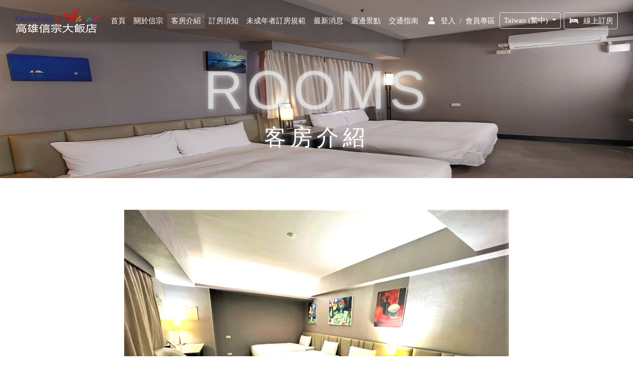

--- FILE ---
content_type: text/html; charset=utf-8
request_url: https://www.ahotel.tw/?act=room&cmd=detail&rd_id=202212210013766
body_size: 5827
content:
<!DOCTYPE html>
<html lang="zh-TW">
	<head>
		<meta charset="utf-8">
<meta name="viewport" content="width=device-width, initial-scale=1.0, maximum-scale=1.0, user-scalable=0">
<meta http-equiv="x-ua-compatible" content="ie=edge">
<meta name="keywords" content="信宗大飯店,高雄信宗大飯店 旅宿網,線上訂房,深度旅遊,高雄飯店,美食,好玩的地方,食尚玩家高雄,高雄住宿推薦,高雄那裡好玩,墾丁一日遊,高雄六合夜市,高雄愛河之心,一日遊高雄,二日遊高雄,家庭房高雄,高雄尾牙那裡辦,高雄春酒那裡辦,2018年，高雄聚餐推薦，高雄餐廳推薦,婚宴推薦,謝師宴高雄,駁二,西子灣,打狗,高雄住宿">
<meta name="title" content="高雄信宗大飯店 Kaohsiung AHotel - 信宗飯店">
<meta name="description" content="信宗大飯店,線上訂房,深度旅遊,高雄飯店,高雄宴會廳，高雄聚餐推薦">
<meta property="og:title" content="高雄信宗大飯店 Kaohsiung AHotel - 信宗飯店">
<meta property="og:description" content="信宗大飯店,線上訂房,深度旅遊,高雄飯店,高雄宴會廳，高雄聚餐推薦">
<meta property="og:type" content="website">
<meta property="og:url" content="http://www.ahotel.tw/">
<meta property="og:image" content="http://www.ahotel.tw/upload_files/uploadfile/2020021014/original/20021014524131815.png">
<link rel="image_src" type="image/jpeg" href="https://www.ahotel.tw/upload_files/uploadfile/2020021014/original/20021014524131815.png">		<title>高雄信宗大飯店 Kaohsiung AHotel - 信宗飯店</title>
		<link href="./img/favicon.ico" rel="Shortcut Icon" type="image/x-icon" media="screen">
				<link rel="stylesheet" href="https://use.fontawesome.com/releases/v5.7.0/css/all.css">
		<link rel="stylesheet" href="https://maxcdn.bootstrapcdn.com/font-awesome/4.7.0/css/font-awesome.min.css">
				<link href="css/bootstrap.min.css" rel="stylesheet">
				<link href="css/mdb.min.css" rel="stylesheet">
				<link href="css/main.css" rel="stylesheet">
		<link href="css/style.min.css" rel="stylesheet">
		<link href="css/book.css" rel="stylesheet">
		<link href="css/member.css" rel="stylesheet">
		<link href="css/login.css" rel="stylesheet">
				<script type="text/javascript" src="js/jquery-3.2.1.min.js"></script>
				<script src="js/masterslider.min.js"></script>
		<link rel="stylesheet" href="css/masterslider.main.css" />
		<link rel="stylesheet" href="css/style.css" />
				<script type="text/javascript" src="js/wow/wow.min.js"></script>
		<script src="js/wow/wow.min.js"></script>
		<script>
			wow = new WOW(
				{
					boxClass:     'wow',      // default
					animateClass: 'animated', // default
					offset:       0,          // default
					mobile:       true,       // default
					live:         true        // default
				}
			)
			wow.init();
		</script>
				<script type="text/javascript" src="flexSlider/jquery.flexslider.js"></script>
		<script type="text/javascript">
			$(function() {
				$(".flexslider").flexslider({
					slideshowSpeed: 4000, 
					animationSpeed: 400, 
					touch: true 
				});
			});
		</script>
		<link href="flexSlider/flexslider.css" rel="stylesheet">

				<script async src="https://www.googletagmanager.com/gtag/js?id=G-XWKQTNFG8L"></script>
		<script type="text/javascript">
			window.dataLayer = window.dataLayer || [];
			function gtag(){dataLayer.push(arguments);}
			gtag('js', new Date());

			gtag('config', 'G-XWKQTNFG8L');
					</script>
			</head>
	<body>
		<script type="text/javascript">
	$(function(){
				$('[data-langkey]').click(function(){
			$.ajax({
				url:'./?act=func',
				type:'POST',
				data:{
					'ipage':'setlang',
					'key':$(this).attr('data-langkey'),
					'redirect':$(this).attr('data-redirect')
				},
				success: function(response){
					var obj = jQuery.parseJSON(response);
					window.location.href = obj.redirect;
				}
			});
		});
	});
</script>
<nav class="navbar fixed-top navbar-expand-lg navbar-dark scrolling-navbar menu_nav">
	<div class="container nav_container">
		<a class="navbar-brand" href="./">
			<div class="logo">
								<img src="./upload_files/uploadfile/2020021015/original/200210150744775342.png" alt="信宗飯店">
			</div>
		</a>
		<button class="navbar-toggler" type="button" data-toggle="collapse" data-target="#navbarSupportedContent" aria-controls="navbarSupportedContent" aria-expanded="false" aria-label="Toggle navigation">
			<span class="navbar-toggler-icon"></span>
			<div class="menu">選單</div>
		</button>
		<div class="collapse navbar-collapse" id="navbarSupportedContent">
			<ul class="navbar-nav mr-auto">

								<li class="nav-item ">
					<a class="nav-link" href="./">首頁						<span class="sr-only">(current)</span>
					</a>
				</li>

								<li class="nav-item ">
					<a class="nav-link" href="./?act=about">關於信宗</a>
				</li>

								<li class="nav-item active">
					<a class="nav-link" href="./?act=room&cmd=list">客房介紹</a>
				</li>

								<li class="nav-item ">
					<a class="nav-link" href="./?act=notice">訂房須知</a>
				</li>

								<li class="nav-item ">
					<a class="nav-link" href="./?act=minorbookingregulations">
						未成年者訂房規範					</a>
				</li>

								<li class="nav-item ">
					<a class="nav-link" href="./?act=news&cmd=list">最新消息</a>
				</li>
				<li class="nav-item ">
					<a class="nav-link" href="./?act=travel&cmd=list">週邊景點</a>
				</li>

								<li class="nav-item ">
					<a class="nav-link" href="./?act=location&cmd=list">交通指南</a>
				</li>
				
			</ul>
			<ul class="navbar-nav nav-flex-icons member_navbar">
								<div class="center_wrapper">
										<li class="nav-item member_nav_item">
						<a href="./?act=member&cmd=login" class="nav-link login_link">
							<i class="fas fa-user mr-2"></i>
							<p>登入</p>
						</a>
					</li>
										<span>/</span>
					<li class="nav-item member_nav_btn">
						<a href="./?act=member&cmd=center" class="nav-link member_link">
							<p>會員專區</p>
						</a>
					</li>
				</div>
				<li class="nav-item dropdown language">
					<a class="nav-link dropdown-toggle border border-light rounded" id="navbarDropdownMenuLink" data-toggle="dropdown" aria-haspopup="true" aria-expanded="false">
						Taiwan (繁中)					</a>
					<div class="dropdown-menu dropdown-default" aria-labelledby="navbarDropdownMenuLink">
						<a class="dropdown-item" data-langkey="26d6tQQ0hJzjPvbhID+ljdRriUUfoG47E1tpO9Ot/xw">Taiwan (繁中)</a>
						<a class="dropdown-item" data-langkey="2e58zBWtKWFtHI2oKrf7FcrPpF7BjMZqlyNTTeaReA">China (簡中)</a>
						<a class="dropdown-item" data-langkey="c588LVdG7m3SUPguQb5g3gbmBm5O1rK6mcKUy70d3w">English (英文)</a>
						<a class="dropdown-item" data-langkey="b4cfnGHsVzW60Lt6ahXMUpnPN1xcxFLYucgdjxXiFO0">Japan (日本語)</a>
					</div>
				</li>
				<li class="nav-item member_book_link">
					<a href="./?q=67bcPAVkLzUYy3dkM2jRwmL8xbcFPcxe6CYCvw4C9fFPATHPOR25Y05mIRn7uHDn+w" class="nav-link border border-light rounded waves-effect waves-light">
						<i class="fa fa-bed mr-2"></i>線上訂房					</a>
				</li>
			</ul>
		</div>
	</div>
</nav><div id="carousel-example-1z" class="carousel slide carousel-fade" data-ride="carousel" style="height: 50vh;">
	<div class="carousel-inner subpage_view" role="listbox">
		<div class="carousel-item active">
			<div class="view" style="background-image: url('./upload_files/uploadfile/2023061512/original/230615125544374148.jpg'); background-repeat: no-repeat; background-size: cover;">
				<div class="mask d-flex justify-content-center align-items-center subpage_mask">
					<div class="allpage_title text-center white-text mx-5 wow fadeIn fw_300">
						<h1 class="ls_8 fw_300">
							<strong>ROOMS</strong>
						</h1>
						<p class="ls_8 ts_1">
							<strong>客房介紹</strong>
						</p>
					</div>
				</div>
			</div>
		</div>
	</div>
</div>

<main>
		<section class="layout1200 mt-5">
		<h4 class="a49074-text about_title text-center"></h4>
				<section class="highlights_slider mt-3">
			<div id="P_masterslider" class="master-slider-parent ms-thumbs-template ms-parent-id-1710" style="max-width:1000px;" >
				<div id="masterslider" class="master-slider ms-skin-default" >
									<div class="ms-slide" data-delay="3" data-fill-mode="fit" >
						<img src="images/blank.gif" alt="" data-src="./upload_files/uploadfile/2024010617/original/240106174321141671.jpg" />
						<img class="ms-thumb" src="./upload_files/uploadfile/2024010617/head/240106174321141671.jpg" alt="" />
					</div>
									<div class="ms-slide" data-delay="3" data-fill-mode="fit" >
						<img src="images/blank.gif" alt="" data-src="./upload_files/uploadfile/2024010617/original/240106174320653218.jpg" />
						<img class="ms-thumb" src="./upload_files/uploadfile/2024010617/head/240106174320653218.jpg" alt="" />
					</div>
									<div class="ms-slide" data-delay="3" data-fill-mode="fit" >
						<img src="images/blank.gif" alt="" data-src="./upload_files/uploadfile/2024010617/original/240106174321508297.jpg" />
						<img class="ms-thumb" src="./upload_files/uploadfile/2024010617/head/240106174321508297.jpg" alt="" />
					</div>
									<div class="ms-slide" data-delay="3" data-fill-mode="fit" >
						<img src="images/blank.gif" alt="" data-src="./upload_files/uploadfile/2025020218/original/250202184441362097.jpg" />
						<img class="ms-thumb" src="./upload_files/uploadfile/2025020218/head/250202184441362097.jpg" alt="" />
					</div>
									<div class="ms-slide" data-delay="3" data-fill-mode="fit" >
						<img src="images/blank.gif" alt="" data-src="./upload_files/uploadfile/2025020218/original/250202184429245869.jpg" />
						<img class="ms-thumb" src="./upload_files/uploadfile/2025020218/head/250202184429245869.jpg" alt="" />
					</div>
								</div>
			</div>
			<script>
				var masterslider = new MasterSlider();
				// slider controls
				masterslider.control('arrows'     ,{ autohide:true, overVideo:true  });
				masterslider.control('thumblist'  ,{ autohide:false, overVideo:true, dir:'h', speed:17, inset:false, arrows:false, hover:false, customClass:'', align:'bottom',type:'thumbs', margin:5, width:120, height:90, space:5, fillMode:'fill'  });
				masterslider.control('scrollbar'  ,{ autohide:false, overVideo:true, dir:'h', inset:true, align:'top', color:'#3D3D3D' , margin:10  , width:4 });
				masterslider.control('bullets'    ,{ autohide:true, overVideo:true, dir:'h', align:'bottom', space:6 , margin:10  });
				// slider setup
				masterslider.setup("masterslider", {
						width           : 1200,
						height          : 700,
						minHeight       : 0,
						space           : 0,
						start           : 1,
						grabCursor      : true,
						swipe           : true,
						mouse           : true,
						keyboard        : false,
						layout          : "boxed",
						wheel           : false,
						autoplay        : true,
						instantStartLayers:false,
						loop            : true,
						shuffle         : false,
						preload         : 2,
						heightLimit     : true,
						autoHeight      : false,
						smoothHeight    : true,
						endPause        : false,
						overPause       : true,
						fillMode        : "fill",
						centerControls  : false,
						startOnAppear   : false,
						layersMode      : "center",
						autofillTarget  : "",
						hideLayers      : false,
						fullscreenMargin: 0,
						speed           : 20,
						dir             : "h",
						parallaxMode    : 'swipe',
						view            : "basic"
				});
			</script>
		</section> 
		
						<section class="highlights_slider_mm">
			<div id="P_masterslider" class="master-slider-parent ms-thumbs-template ms-parent-id-1710" style="max-width:1000px;" >
				<div id="masterslider01" class="master-slider ms-skin-default" >
									<div class="ms-slide" data-delay="3" data-fill-mode="fit" >
						<img src="images/blank.gif" alt="" data-src="./upload_files/uploadfile/2024010617/original/240106174321141671.jpg" />
						<img class="ms-thumb" src="./upload_files/uploadfile/2024010617/head/240106174321141671.jpg" alt="" />                    
					</div>
									<div class="ms-slide" data-delay="3" data-fill-mode="fit" >
						<img src="images/blank.gif" alt="" data-src="./upload_files/uploadfile/2024010617/original/240106174320653218.jpg" />
						<img class="ms-thumb" src="./upload_files/uploadfile/2024010617/head/240106174320653218.jpg" alt="" />                    
					</div>
									<div class="ms-slide" data-delay="3" data-fill-mode="fit" >
						<img src="images/blank.gif" alt="" data-src="./upload_files/uploadfile/2024010617/original/240106174321508297.jpg" />
						<img class="ms-thumb" src="./upload_files/uploadfile/2024010617/head/240106174321508297.jpg" alt="" />                    
					</div>
									<div class="ms-slide" data-delay="3" data-fill-mode="fit" >
						<img src="images/blank.gif" alt="" data-src="./upload_files/uploadfile/2025020218/original/250202184441362097.jpg" />
						<img class="ms-thumb" src="./upload_files/uploadfile/2025020218/head/250202184441362097.jpg" alt="" />                    
					</div>
									<div class="ms-slide" data-delay="3" data-fill-mode="fit" >
						<img src="images/blank.gif" alt="" data-src="./upload_files/uploadfile/2025020218/original/250202184429245869.jpg" />
						<img class="ms-thumb" src="./upload_files/uploadfile/2025020218/head/250202184429245869.jpg" alt="" />                    
					</div>
								</div>
			</div>
			<script>
				var masterslider = new MasterSlider();
				// slider controls
				masterslider.control('arrows'     ,{ autohide:true, overVideo:true  });
				masterslider.control('thumblist'  ,{ autohide:false, overVideo:true, dir:'h', speed:17, inset:false, arrows:false, hover:false, customClass:'', align:'bottom',type:'thumbs', margin:5, width:60, height:43, space:5, fillMode:'fill'  });
				masterslider.control('scrollbar'  ,{ autohide:false, overVideo:true, dir:'h', inset:true, align:'top', color:'#3D3D3D' , margin:10  , width:4 });
				masterslider.control('bullets'    ,{ autohide:true, overVideo:true, dir:'h', align:'bottom', space:6 , margin:10  });
				// slider setup
				masterslider.setup("masterslider01", {
						width           : 800,
						height          : 1000,
						minHeight       : 0,
						space           : 0,
						start           : 1,
						grabCursor      : true,
						swipe           : true,
						mouse           : true,
						keyboard        : false,
						layout          : "boxed",
						wheel           : false,
						autoplay        : true,
						instantStartLayers:false,
						loop            : true,
						shuffle         : false,
						preload         : 2,
						heightLimit     : true,
						autoHeight      : false,
						smoothHeight    : true,
						endPause        : false,
						overPause       : true,
						fillMode        : "fill",
						centerControls  : false,
						startOnAppear   : false,
						layersMode      : "center",
						autofillTarget  : "",
						hideLayers      : false,
						fullscreenMargin: 0,
						speed           : 20,
						dir             : "h",
						parallaxMode    : 'swipe',
						view            : "basic"
				});
			</script>
		</section> 
			</section>
	
	<section class="layout1200 mt-2 mb-5">
				<div class="tabs-wrapper mt-4"> 
			<ul class="nav classic-tabs tabs-cyan grey darken-4" role="tablist">
				<li class="nav-item">
					<a class="fs_16 nav-link waves-light active" data-toggle="tab" href="#panel51" role="tab">房型介紹</a>
				</li>
				<li class="nav-item">
					<a class="fs_16 nav-link waves-light" data-toggle="tab" href="#panel52" role="tab">房價一覽</a>
				</li>
			</ul>
		</div>

		<div class="tab-content card mb-1">
			<div class="tab-pane fade in show active" id="panel51" role="tabpanel">
								<div class="lh_22 travel_text">
									</div>
			</div>

			<div class="tab-pane fade" id="panel52" role="tabpanel">
				<div class="lh_22 travel_text">
				定價：NT$0<br/>平日：NT$0<br/>假日：NT$0<br/>				</div>
			</div>
		</div>
		
		<section class="backpage mt-4">
			<a href="./?act=room&cmd=list">
				<button type="button" class="btn btn-elegant waves-effect waves-light fs_14">返回列表</button>
			</a>
		</section>
	</section>
</main>
<footer id="foot" class="layout1200">
	<div class="webedit">
	<style type="text/css">ul {
        list-style: none;
        margin: 0;
        padding: 0;
        border: 0;
        font-size: 100%;
        font: inherit;
        }
      #foot{
        background-color: #000;
        padding-top: 40px;
        padding-bottom: 40px;
      }
      #foot p{
        font-family: ROCK,Microsoft YaHei,helvetica,arial,"sans-serif", Arial, "微軟正黑體" !important;
      }
      #foot_bottom{
        position:relative;
        padding-top:30px;
        margin-top:30px;
        border-top:solid 1px #454545;
        text-align:center;
      }
      #foot_bottom .f_logo{
        position: absolute;
        left: 44%;
        top: -30px;
        margin-left: -21px;
      }
      .cop{      
        display: inline-block;
        color: #a49074;
        font-size:14px;
        margin-right:10px; 
        line-height:20px;
      }
      .design_by_gw {
        background: url(./images/design_by_gw.png) no-repeat;
        width: 86px;
        height: 20px;
        margin-top:10px;
        display: inline-block;
        overflow: hidden;
        line-height: 90000000;
      }
      #foot_menu{
        padding:20px 0;
        clear:both;
      }
      #foot_menu ul{
        margin:0 auto;
        display:table;
      }
      #foot_menu li{
        float:left;
      }
      #foot_menu li a{
        padding:0 20px;
        color:#fff;
        font-size:14px;
      }
      #foot_menu li a:hover{
        color:#a49074;
      }
      #contact_info{
        margin: 20px 0;
        clear:both;
        text-align:center;
      }
      #contact_info .list{
        display: inline-block;
        margin: 0 20px 20px;
      }
            #contact_info p{
              float: left;
              color:#fff;
              line-height:22px;
              font-size:14px;
            }
            #contact_info .title{
            margin-right: 5px;
              color:#a49074;
              text-align: left;
            }
            #link_community{
              padding-bottom:20px;
              clear:both;
              overflow:hidden;
              border-bottom:solid 1px #454545;
            }
            #link_community ul{
              margin:0 auto;
              display:table;
            }
            #link_community li{
              float:left;
              margin:0 15px;
            }
            #link_community li a{
              display:block;
              width:32px;
              height:32px;
              overflow:hidden;
            }
            #link_community li img{
              opacity:0.5;
        width:100%;
            }
            #link_community li:hover img{
              opacity:1;
            }<?php /*RWD 各裝置調整*/?>  @media screen and (max-width: 900px){
        #foot_menu{
          display:none;
        }
      }
      @media screen and (max-width: 450px){
        .design_by_gw{
          display: block;
            clear: both;
            margin: 0 auto;
        }
                                #foot{
                      padding-bottom:100px;
                                }
      }</style><nav id="link_community"><ul class=" list-paddingleft-2"><li><a href="https://www.facebook.com/kaohsiung.ahotel/" target="_blank" title="信宗大飯店粉絲團"><img src="./images/facebook-logo-button.svg"/></a></li></ul></nav><nav id="foot_menu"><ul class=" list-paddingleft-2"><li><a href="./">飯店首頁</a></li><li><a href="./?act=about">關於信宗</a></li><li><a href="./?act=room&cmd=list">客房介紹</a></li><li><a href="./?act=news&cmd=list">最新消息</a></li><li><a href="./?act=travel&cmd=list">週邊景點</a></li><li><a href="./?act=location&cmd=list">交通指南</a></li><!--<li><a href="./contact.php">聯絡我們</a></li>--><li><a href="./?q=e4b2Y47uHSIzZBwVWrR9OD4Fvig1+QMYR46Xn5g6eOvzNnn9GwnwOtRARf0cECVFQw" target="_blank">線上訂房</a></li></ul></nav><div id="contact_info"><div class="list"><p><a href="tel:+88679738666" style="color: #fff;">電話 +886-7-9738666</a><br/>傳真 +886-7-9738777<br/>地址 高雄市三民區建國三路487號</p></div></div><div id="foot_bottom"><img class="f_logo" src="./images/logo_foot.jpg"/><p class="cop">版權所有 Copyright © 2020 AHOTEL All Rights Reserved.</p><a href="http://www.mailok.com.tw" target="_new" class="design_by_gw" title="系統設計:冠緯電腦">系統設計:冠緯電腦 </a></div>	</div>
</footer><link type="text/css" rel="stylesheet" href="js/jquery-ui-1.12/jquery-ui.css" />
<script type="text/javascript" src="js/jquery-ui-1.12/jquery-ui.js"></script>
<link href="js/jquery-ui-1.12/timepicker/jquery-ui-timepicker-addon.css" rel="stylesheet"/>
<script src="js/jquery-ui-1.12/timepicker/jquery-ui-timepicker-addon.js" type="text/javascript"></script>
<script src="js/jquery-ui-1.12/timepicker/jquery-ui-sliderAccess.js" type="text/javascript"></script>
<script type="text/javascript" src="js/sweetalert2/dist/sweetalert2.min.js"></script>
<script type="text/javascript" src="https://cdn.jsdelivr.net/npm/promise-polyfill@8/dist/polyfill.js"></script>
<link rel="stylesheet" type="text/css" href="js/sweetalert2/dist/sweetalert2.min.css">		<script type="text/javascript" src="js/js.js"></script>
				<script type="text/javascript" src="js/popper.min.js"></script>
				<script type="text/javascript" src="js/bootstrap.min.js"></script>
				<script type="text/javascript" src="js/mdb.min.js"></script>
	<script defer src="https://static.cloudflareinsights.com/beacon.min.js/vcd15cbe7772f49c399c6a5babf22c1241717689176015" integrity="sha512-ZpsOmlRQV6y907TI0dKBHq9Md29nnaEIPlkf84rnaERnq6zvWvPUqr2ft8M1aS28oN72PdrCzSjY4U6VaAw1EQ==" data-cf-beacon='{"version":"2024.11.0","token":"e50c7d4496f348289baca8e165f7dda8","r":1,"server_timing":{"name":{"cfCacheStatus":true,"cfEdge":true,"cfExtPri":true,"cfL4":true,"cfOrigin":true,"cfSpeedBrain":true},"location_startswith":null}}' crossorigin="anonymous"></script>
</body>
</html>

--- FILE ---
content_type: text/css
request_url: https://www.ahotel.tw/css/main.css
body_size: 4926
content:
/* Your custom styles */
/* 若遇最新消息類型的圖片框跑版，要將view改為view2 */

/* ----------------------------------------
        UNA架構共用
------------------------------------------- */

@media (min-width: 1200px){
  .container {
    max-width: 1300px;
  }

  .nav_container {
    max-width: 1400px;
  }
}

@media (max-width: 1199px){
  .logo img{
    width: 135px;
  }

  .nav_container {
    max-width: 1100px;
    padding-right: 8px;
    padding-left: 8px;
  }
}

/* 文字預設 */
body {
  line-height: 1;
  font-family: ROCK,Microsoft YaHei,helvetica,arial,"sans-serif", Arial, "微軟正黑體" !important;
  font-size:15px;
}
body, h1, h2, h3, h4, h5, h6 {
  font-weight: normal;
}

.cl{
  clear: both;
}

/* 字距 */
.text-center{
  text-align: center;
}
.ls_1{
  letter-spacing: 1px;
}
.ls_6{
  letter-spacing: 6px;
}
.ls_8{
  letter-spacing: 8px;
}
.layout1200{
    overflow: hidden;;
    width: 100%;
    padding-left: calc((100% - 1200px) / 2);
    padding-right: calc((100% - 1200px) / 2);
    float: none;
    clear: both;
}
@media screen and (max-width: 1200px){
  .layout1200 {
    padding-left: 15px;
    padding-right: 15px;
  }
}

/* 字粗 */
.fw_800{
  font-weight: 800;
}
.fw_300 {
  font-weight: 300;
}

/* 字大小 */
.fs_18{
  font-size: 18px!important;
}
.fs_16{
  font-size: 16px!important;
}
.fs_14{
  font-size: 14px!important;
}

/* 文字效果 */
.ts_1{
  text-shadow: 2px 2px 4px #000000;
}

/* 行距 */
.lh_22{
  line-height: 22px;
}
.lh_26{
  line-height: 26px;
}
.lh_40{
  line-height: 40px;
}

/* float */
.fl{
  float: left ;
}
.fr{
  float: right ;
}
.fn{
  float: none;
}

/* padding */
.plr_10{
  padding: 0 10px;
}

/* margin */
.mrl_0{
  margin-right: 0;
  margin-left: 0;
}
.my_5{
  margin: 5px!important;
}
.m_center{
  margin: 0 auto;
}

/* img圖片效果 */
.single_msg{
  z-index: 1;
  float: left;
  margin-top: 5px;
  margin-right: 6px;
  width: 100%;
  height: 0;
  padding-bottom: 68%;
  display: block;
  float: left;
  position: relative;
}
.single_msg img {
  height: 100%;
  position: absolute;
  top: 0;
  left: 0;
  width: 100%;
  -webkit-transition: opacity 0.35s, -webkit-transform 0.35s;
  transition: opacity 0.35s, transform 0.35s;
  -webkit-transform: translate3d(0,0,0);
  transform: translate3d(0,0,0);
}


/* 按鈕顏色 */
.btn-a49074{
  background-color: #a49074!important;
  color: #fff!important;
}
.btn-a8a8a8{
  background-color: #a8a8a8!important;
  color: #fff!important;
}

/* 線框顏色 */
.border-a49074{
  border-color: #a49074!important;
}


/* 文字顏色 */
.a49074-text{
  color: #a49074!important;
}
.a555-text{
  color: #555555!important;
}

.a555-text p{
  height: 27px;
  white-space: nowrap !important;
  text-overflow: ellipsis;
  overflow: hidden;
}

.a555-text span{
  white-space: nowrap !important;
}

.travel_text p{
  line-height: 24px;
}

.a999-text{
  color: #999999!important;
}
.a000-text{
  color: #000!important;
}

/* webedit */
.webedit{
  width: 100%;
}
.webedit img{
  max-width: 100%;
}


/* ----------------------------------------
                   UNA首頁
------------------------------------------- */

html,
body,
.view {
  height: 100%; }

/* Full Page Carousel itself*/
.carousel {
  height: 100%; }
  .carousel .carousel-inner {
    height: 100%; }
    .carousel .carousel-inner .carousel-item,
    .carousel .carousel-inner .active {
      height: 100%; }

/* Navbar animation */
.navbar {
  background-color: rgba(0, 0, 0, 0.2); }

.top-nav-collapse {
  background-color: #212121; }

/* Adding color to the Navbar on mobile */
@media only screen and (max-width: 768px) {
  .navbar {
    background-color: #212121; } }

/* Footer color for sake of consistency with Navbar */
.page-footer {
  background-color: #1C2331; }

.single_msg pic{
  z-index: 1;
  float: left;
  margin-top: 5px;
  margin-right: 6px;
  width: 100%;
  height: 0;
  padding-bottom: 68%;
  display: block;
  float: left;
  position: relative;
}

/* 選單 */
.menu{
  font-size: 12px;
}

/* 首頁標題 */
.home_title img{
  width: 55px;
}

/* 首頁各區背景 */
body, html {
  height: 100%;
}
.home_bg {
  background-image: url("../images/home_bg_room.jpg");
  background-position: center;
  background-repeat: no-repeat;
  background-size: cover;
}
.home_bg_restaurant {
  background-image: url("../images/home_bg_restaurant.jpg");
  background-position: center;
  background-repeat: no-repeat;
  background-size: cover;
  height: 75vh;
}
.main_title h1:after {
    display: block;
    content: "";
    background: #000000;
    height: 7px;
    width: 46px;
    margin-left: 3px;
    margin-top: 10px;
}
.home_title h1:after{
  font-weight: 800;
  display: block;
  content: "";
  background: #a69073;
  height: 6px;
  width: 35px;
  margin-left: 3px;
  margin-top: 10px;
}
.home_news_title h2:after{
  font-weight: 800;
  display: block;
  content: "";
  background: #a69073;
  height: 6px;
  width: 35px;
  margin-top: 20px;
  margin: 0 auto;
}
.home_bg_restaurant p, .home_roombox p{
  padding-left: 65px;
}
.home_bg_play {
  background-image: url("../images/home_bg_play.jpg");
  background-position: center;
  background-repeat: no-repeat;
  background-size: cover;
  height: 75vh;
}

@media only screen and (max-width: 769px) {
  .home_bg_restaurant {
    height: 95%;
  }
  .home_bg_play{
    height: 95%;
  }
}




/* ----------------------------------------
                UNA關於我們
------------------------------------------- */
/* banner */
.allpage_title strong{
  font-size: 110px;
  color: #ffffff88;
  text-shadow: 2px 2px 10px #c1c0c0;
}
.allpage_title p strong{
  font-size: 45px;
  color: #ffffff;
}

@media only screen and (max-width: 820px) {
  .allpage_title strong {
      font-size: 100px;
  }
}

@media only screen and (max-width: 768px) {
  .allpage_title strong {
      font-size: 75px;
  }
}

@media only screen and (max-width: 600px) {
  .allpage_title strong {
      font-size: 50px;
  }

  .allpage_title p strong{
    font-size: 35px;
  }
}

@media screen and (max-width: 480px){
  .allpage_title strong{
    font-size: 30px;
    color: #ffffff82;
  }
  .allpage_title h1{
    margin-bottom: 0rem!important;
  }
  .allpage_title p strong{
    font-size: 32px;
    color: #ffffff;
  }
}

/* 滑鼠探索 */
.mouse{
  margin: 0 auto;
}
.btn_down{
        background: url(../images/mouse_arrow.png) no-repeat center top;
    background-size: 100%;
    width: 30px;
    height: 30px;
    display: block;
    position: absolute;
    z-index: 50;
    left: 50%;
    margin-bottom: 110px;
    margin-left: -15px;
    cursor: pointer;

}
#idx_mainvision .txt_mouse{
    position: absolute;
    z-index: 50;
    left: 50%;
    margin-left: -26px;
    color: #fff;
    font-size: 14px;
    bottom: 150px;
}
.btn_down{
  -webkit-animation: upDown ease-out 1s infinite;
  -moz-animation: upDown ease-out 1s infinite;
  -o-animation: upDown ease-out 1s infinite;
  animation: upDown ease-out 1s infinite;
}
@keyframes upDown {
  0% {
    transform: translateY(-15px);
  }
  50% {
    transform: translateY(0);
  }
  100% {
    transform: translateY(-15px);
  }
}

/* ----------------------------------------
                UNA關於我們
------------------------------------------- */
/* Banner */
.carousel .subpage_view{
    height: 100%;
}
.carousel-inner .subpage_mask{
    height: 120%;
}

/* ----------------------------------------
                UNA房型列表
------------------------------------------- */
/*  */
.about_title p {
  display: contents;
  font-size: 16px;
}

/* ----------------------------------------
                UNA房型內頁
------------------------------------------- */
/* 相片輪播 */
.highlights_slider{
  display: block;
}
.highlights_slider_mm {
  display: none;
}
@media screen and (max-width: 767px){
  .highlights_slider{
    display: none;
  }
  .highlights_slider_mm {
    display: block;
  }
}

/* 頁籤 */
.classic-tabs.tabs-cyan li a.active {
    border-color: #a49074!important;
}
.classic-tabs li a.active {
    border-bottom: 3px solid;
    color: #a49074!important;
}
.backpage{
  margin: 10px;
  text-align: center;
}


/* ----------------------------------------
               UNA最新消息內頁
------------------------------------------- */
.news_topbox{
  height: 54px;
  text-align: center;
  line-height: 50px;
  font-size: 16px;
  color: #888;
 }
 /*  更多消息標題 */
.sectionTitle {
    position: relative;
    margin-bottom: 20px;
    font-size: 16px;
    letter-spacing: 1px;
    height: 50px;
}
.sectionTitle:before {
    content: "";
    position: absolute;
    left: 0;
    top: 50%;
    width: 100%;
    height: 1px;
    background: #e6e6e6;
    margin-top: -1px;
}
.sectionTitle:after {
    content: "";
    position: absolute;
    right: 0;
    top: 50%;
    width: 80px;
    height: 5px;
    background: #a49074;
    margin-top: -3px;
}

/* ----------------------------------------
               UNA交通指南
------------------------------------------- */
.stepper.timeline-animated .more-padding {
  padding-right: 100px; }

.stepper.timeline-animated .more-padding {
  padding-left: 100px; }

.stepper.timeline-animated li {
  -webkit-transition: all 0.7s ease-in-out;
  transition: all 0.7s ease-in-out; }
  @media (max-width: 1025px) {
    .stepper.timeline-animated li {
      -webkit-box-align: end;
      -webkit-align-items: flex-end;
      -ms-flex-align: end;
      align-items: flex-end; } }
  .stepper.timeline-animated li a {
    padding: 0px 24px;
    left: 50%; }
    @media (max-width: 450px) {
      .stepper.timeline-animated li a {
        left: 6%; } }
    @media (min-width: 451px) and (max-width: 1025px) {
      .stepper.timeline-animated li a {
        left: 6%; } }
    .stepper.timeline-animated li a .circle {
      width: 50px;
      height: 50px;
      line-height: 50px;
      font-size: 1.4em;
      text-align: center;
      position: absolute;
      top: 16px;
      margin-left: -50px;
      background-color: #ccc;
      z-index: 2; }
  .stepper.timeline-animated li .step-content {
    width: 45%;
    float: left;
    border-radius: 2px;
    position: relative; }
    .stepper.timeline-animated li .step-content:before {
      position: absolute;
      top: 26px;
      right: -15px;
      display: inline-block;
      border-top: 15px solid transparent;
      border-left: 15px solid #e0e0e0;
      border-right: 0 solid #e0e0e0;
      border-bottom: 15px solid transparent;
      content: " "; }
    .stepper.timeline-animated li .step-content:after {
      position: absolute;
      top: 27px;
      right: -14px;
      display: inline-block;
      border-top: 14px solid transparent;
      border-left: 14px solid #fff;
      border-right: 0 solid #fff;
      border-bottom: 14px solid transparent;
      content: " "; }
    @media (max-width: 450px) {
      .stepper.timeline-animated li .step-content {
        width: 80%;
        left: 3rem;
        margin-right: 3rem;
        margin-bottom: 2rem;
        float: right; }
        .stepper.timeline-animated li .step-content:before {
          border-left-width: 0;
          border-right-width: 15px;
          left: -15px;
          right: auto; }
        .stepper.timeline-animated li .step-content:after {
          border-left-width: 0;
          border-right-width: 14px;
          left: -14px;
          right: auto; } }
    @media (min-width: 451px) and (max-width: 1025px) {
      .stepper.timeline-animated li .step-content {
        width: 85%;
        left: 3rem;
        margin-right: 3rem;
        margin-bottom: 2rem;
        float: right; }
        .stepper.timeline-animated li .step-content:before {
          border-left-width: 0;
          border-right-width: 15px;
          left: -15px;
          right: auto; }
        .stepper.timeline-animated li .step-content:after {
          border-left-width: 0;
          border-right-width: 14px;
          left: -14px;
          right: auto; } }
  .stepper.timeline-animated li.timeline-inverted {
    -webkit-box-align: end;
    -webkit-align-items: flex-end;
    -ms-flex-align: end;
    align-items: flex-end; }
    .stepper.timeline-animated li.timeline-inverted .step-content {
      float: right; }
      .stepper.timeline-animated li.timeline-inverted .step-content:before {
        border-left-width: 0;
        border-right-width: 15px;
        left: -15px;
        right: auto; }
      .stepper.timeline-animated li.timeline-inverted .step-content:after {
        border-left-width: 0;
        border-right-width: 14px;
        left: -14px;
        right: auto; }

.stepper.stepper-vertical li:not(:last-child):after {
  content: " ";
  position: absolute;
  width: 3px;
  background-color: #e0e0e0;
  left: 50%;
  top: 57px;
  margin-left: -1.5px; }
  @media (max-width: 450px) {
    .stepper.stepper-vertical li:not(:last-child):after {
      left: 6%; } }
  @media (min-width: 451px) and (max-width: 1025px) {
    .stepper.stepper-vertical li:not(:last-child):after {
      left: 6%; } }


/* ----------------------------------------
              UNA 會員註冊
------------------------------------------- */
.ml_40{
  margin-left: 40px;
}
.ml_25{
  margin-left: 25px;
}
.recipient_span {
    font-size: 14px;
    color: #ea0000;
    margin-left: 40px;
}
.btn_renew {
    display: inline;
    margin-left: 4px;
    cursor: pointer;
}
.btn_renew b {
    font-size: 12px;
    line-height: 14px;
    width: 16px;
    word-break: break-all;
    overflow: hidden;
    display: inline-block;
    vertical-align: middle;
}
.contact_code {
    margin-top: 30px;
}
.scrollbar-deep-purple::-webkit-scrollbar-track {
  -webkit-box-shadow: inset 0 0 6px rgba(0, 0, 0, 0.1);
  background-color: #F5F5F5;
  border-radius: 10px; }

.scrollbar-deep-purple::-webkit-scrollbar {
  width: 12px;
  background-color: #F5F5F5; }

.scrollbar-deep-purple::-webkit-scrollbar-thumb {
  border-radius: 10px;
  -webkit-box-shadow: inset 0 0 6px rgba(0, 0, 0, 0.1);
  background-color: #512da8; }

.scrollbar-cyan::-webkit-scrollbar-track {
  -webkit-box-shadow: inset 0 0 6px rgba(0, 0, 0, 0.1);
  background-color: #F5F5F5;
  border-radius: 10px; }

.scrollbar-cyan::-webkit-scrollbar {
  width: 12px;
  background-color: #F5F5F5; }

.scrollbar-cyan::-webkit-scrollbar-thumb {
  border-radius: 10px;
  -webkit-box-shadow: inset 0 0 6px rgba(0, 0, 0, 0.1);
  background-color: #00bcd4; }

.scrollbar-dusty-grass::-webkit-scrollbar-track {
  -webkit-box-shadow: inset 0 0 6px rgba(0, 0, 0, 0.1);
  background-color: #F5F5F5;
  border-radius: 10px; }

.scrollbar-dusty-grass::-webkit-scrollbar {
  width: 12px;
  background-color: #F5F5F5; }

.scrollbar-dusty-grass::-webkit-scrollbar-thumb {
  border-radius: 10px;
  -webkit-box-shadow: inset 0 0 6px rgba(0, 0, 0, 0.1);
  background-image: -webkit-linear-gradient(330deg, #d4fc79 0%, #96e6a1 100%);
  background-image: linear-gradient(120deg, #d4fc79 0%, #96e6a1 100%); }

.scrollbar-ripe-malinka::-webkit-scrollbar-track {
  -webkit-box-shadow: inset 0 0 6px rgba(0, 0, 0, 0.1);
  background-color: #F5F5F5;
  border-radius: 10px; }

.scrollbar-ripe-malinka::-webkit-scrollbar {
  width: 12px;
  background-color: #F5F5F5; }

.scrollbar-ripe-malinka::-webkit-scrollbar-thumb {
  border-radius: 10px;
  -webkit-box-shadow: inset 0 0 6px rgba(0, 0, 0, 0.1);
  background: black;
}

.bordered-deep-purple::-webkit-scrollbar-track {
  -webkit-box-shadow: none;
  border: 1px solid #512da8; }

.bordered-deep-purple::-webkit-scrollbar-thumb {
  -webkit-box-shadow: none; }

.bordered-cyan::-webkit-scrollbar-track {
  -webkit-box-shadow: none;
  border: 1px solid #00bcd4; }

.bordered-cyan::-webkit-scrollbar-thumb {
  -webkit-box-shadow: none; }

.square::-webkit-scrollbar-track {
  border-radius: 0 !important; }

.square::-webkit-scrollbar-thumb {
  border-radius: 0 !important; }

.thin::-webkit-scrollbar {
  width: 6px; }

.example-1 {
  position: relative;
  overflow-y: scroll;
  height: 200px; }

.form-check {
    padding-left: 0;
}
@media screen and (max-width: 768px){
  .contact_code {
      margin-left: 40px;
      margin-top: 5px;
  }
}

/* ----------------------------------------
              UNA 依入住日期訂房
------------------------------------------- */
/*----- 第一步驟 -----*/
.book_title{
    line-height: 56px;
}
.book_substep{
    width: 40px;
    height: 40px;
    padding: 8px 12px;
    background: #000;
    border-radius: 30px;
    color: #fff;
    font-size: 24px;
    float: left;
}


/* 月曆選擇年月 */
.calender_date {
    margin: 0 auto;
    display: table;
}
.calender_link {
    position: relative;
    display: block;
    padding: .5rem .75rem;
    margin-left: -1px;
    line-height: 1.25;
    color: #007bff;
    background-color: #fff;
}
.select_date {
    margin: 0 5px;
    line-height: 36px;
}
.calender_select {
    padding: 6px 2px;
    margin: 2px 0;
}
.select_date {
    margin: 0 5px;
    line-height: 36px;
}

.book_substep_title{
    line-height: 38px;
    margin-left: 48px;
}

/* 月曆calendar */
.calendar .today {
  font-weight: bold;
}
.calendar .is-day {
  min-height: 50px;
  overflow: hidden;
}
.calendar-month-event-title {
  display: none;
}
.calendar-month-event {
  display: inline-block;
}
.calendar-month-event:before {
  content: "";
}
.calendar-month-events {
  display: block;
}
/* 選中的日期 */
.calendar .choose {
    background: #f9cb06;
}
/* 已過去了、無法預定的日期 */
.calendar .past {
  background-color: #d6d6d6!important;
  color: #797979;
}
/* 滑鼠滑過 */
.calendar .is-day:hover{
    background: #fdd62e42;
    cursor: pointer;
}



@media (min-width: 576px) {
  .calendar .is-day {
    min-height: 50px;
  }
  .calendar-month-event-title {
    display: block;
    white-space: nowrap;
    overflow: hidden;
  }
  .calendar-month-event {
    display: flex;
  }
  .calendar-month-event:before {
    content: "";
  }

}
@media (min-width: 768px) {
  .calendar .is-day {
    min-height: 80px;
  }
}
@media (min-width: 992px) {
  .calendar .is-day {
    min-height: 80px;
  }
}
@media (min-width: 1200px) {
  .calendar .is-day {
    min-height: 100px;
  }

}
.calendar_day{
    font-size: 16px;
    background: #000;
    color: #fff;
    line-height: 38px;
    border-right: 1px solid #484848;
    padding: 0;
}








/* book_bar */
.bookbar_bg{
  background: #000;
}
.bookbar_input{
    border: 1px solid #bfb2a1;
    background: #000;
    border-radius: 0;
    color: #bfb2a1;
    line-height: 36px;
}
.input_txt{
    color: #bfb2a1;
}
.bookbar_select{
    display: block!important;
    border: 1px solid #bfb2a1;
    background: #000;
    border-radius: 0;
    color: #bfb2a1;
    line-height: 36px;
    padding: 15px 10px;
    width: 100%;
}
.out_date{
    border: 1px solid #bfb2a1;
    background: #000;
    border-radius: 0;
    color: #bfb2a1;
    padding: 17px 10px;
    width: 100%;
    font-size: 16px;
    letter-spacing: 1px;
}
.btn_bookdemand {
    border: 1px solid #fff;
    background: #a49074;
    border-radius: 0;
    color: #fff;
    padding: 17px 0;
    width: 100%;
    font-size: 16px;
    letter-spacing: 1px;
    font-weight: 700;
    text-align: center;
}

@media screen and (max-width: 540px){
    .input_txt{
      margin-bottom: 15px;
    }
}


.product_coin {
    font-size: 38px;
}

.all_select{
    border: 1px solid #ccc;
    padding: 3px;
    line-height: 18px;
    border-radius: 5px;
    width: auto;
    font-family: inherit;
    font-size: 100%;
    margin: 0;
    min-width: 60px;
}

/* 專案表格 */
.table_gw1 {
  margin: 0 0 40px 0;
  width: 100%;
  box-shadow: 0 1px 3px rgba(0, 0, 0, 0.2);
  display: table;
}
@media screen and (max-width: 580px) {
  .table_gw1 {
    display: block;
  }
}

.row_gw1 {
  display: table-row;
  background: #f6f6f6;
}
.row_gw1:nth-of-type(odd) {
  background: #e9e9e9;
}
.row_gw1.header_gw1 {
  font-weight: 900;
  color: #ffffff;
  background: #ea6153;
}

/* 表格head顏色可自訂 */
.row_gw1.green {
  background: #27ae60;
}
.row_gw1.a49074 {
  background: #a49074;
}
@media screen and (max-width: 580px) {
  .row_gw1 {
    padding: 14px 0 7px;
    display: block;
  }
  .row_gw1.header_gw1 {
    padding: 0;
    height: 6px;
  }
  .row_gw1.header_gw1 .cell_gw1 {
    display: none;
  }
  .row_gw1 .cell_gw1 {
    margin-bottom: 10px;
  }
  .row_gw1 .cell_gw1:before {
    margin-bottom: 3px;
    content: attr(data-title);
    min-width: 98px;
    font-size: 10px;
    line-height: 10px;
    font-weight: bold;
    text-transform: uppercase;
    color: #969696;
    display: block;
  }
}

.cell_gw1 {
  padding: 6px 12px;
  display: table-cell;
}
@media screen and (max-width: 580px) {
  .cell_gw1 {
    padding: 2px 16px;
    display: block;
  }
}
.protable_title{
    font-size: 18px;
    line-height: 20px;
    font-weight: 700;
    letter-spacing: 1px;
}
.cell_gw1 p{
    font-size: 14px;
    line-height: 18px;
    color: #8a8a8a;
    letter-spacing: 1px;
}
.money{
    font-size: 18px;
    color: #d20000;
    font-weight: 700;
}

/* ----------------------------------------
              UNA 訂房:填資料
------------------------------------------- */
.primary-color, .stepper li.active a .circle, .stepper li.completed a .circle {
    background-color: #000!important;
}
.stepper-horizontal li:hover {
    background: none;
}
.lumpsum{
    font-size: 16px;
    background: #000;
    color: #fff;
    text-align: right;
    padding: 10px 15px;
}
.lumpsum_coin{
    font-size: 30px;
}
.remarks_span {
    font-size: 14px;
    color: #ea0000;
}
[type=checkbox][class*=filled-in]:checked+label:after {
    top: 0;
    border-color: #a49074;
    background-color: #a49074;
    z-index: 0;
}
[type=radio]:checked+label:after {
    border-color: #a49074;
    background-color: #a49074;
    z-index: 0;
    -webkit-transform: scale(1.02);
    -ms-transform: scale(1.02);
    transform: scale(1.02);
}
.pay_bar{
    background: #f2f2f2;
    height: 64px;
    padding: 0 5px;
}

/* Select樣式 */
.select-style {
    position: relative;
    padding: .375rem .5rem .375rem .25rem;
    color: #495057;
    border-radius: 4px;
    outline: none;
}

/* 會員登入樣式 */
.member_nav_item p{
  display: inline-block;
  font-size: 15px;
  margin-bottom: 0;
}

.navbar-expand-lg .member_nav_item a.login_link{
  padding-right: 0.2em;
}

.language .dropdown-menu.dropdown-default .dropdown-item:hover{
  background-color: #a49074 !important;
  box-shadow: none;
}


/* 會員登出樣式 */
.member_nav_btn{
  margin-right: 0.1em;
}

.member_nav_btn p{
  font-size: 15px;
  margin-bottom: 0;
}

.member_navbar span{
  font-size: 15px;
  color: #fff;
  font-weight: 500;
}

.member_nav_item{
  margin-right: 0.3em;
}

.language{
  margin-right: 0.4em;
}

.center_wrapper{
  display: flex;
  align-items: center;
}


/* 圖片高度限制 */
.news_pic{
    position: relative;
    height: 0;
    padding-bottom: 66.688%;
}

.news_pic img,
.room_pic img {
    position: absolute;
    top: 0;
    left: 0;
    width: 100%;
    height: 100%;
}

.room_pic{
    position: relative;
    height: 0;
    padding-bottom: 71.72%;
}



@media screen and (max-width: 991px) {
  .navbar.menu_nav{
    padding: 0.5em 0.1em 1em 0.8em;
  }

  .member_nav_item{
    display: inline-block;
  }

  .member_book_link {
    margin-left: 0;
    text-align: center;
    width: 120px;
    margin: 0.3em 0;
  }
}

@media screen and (max-width: 425px) {
  .member_navbar{
    display: block;
  }

  .center_wrapper{
    margin-bottom: 0.3em;
  }

  .language,
  .member_book_link{
    display: inline-block;
  }
}

--- FILE ---
content_type: text/css
request_url: https://www.ahotel.tw/css/book.css
body_size: 3237
content:
/* 線上訂房-頁面樣式 */
a,
p,
span {
    font-family: "微軟正黑體";
}

/* 線上訂房-Step 1.確認房型 */
.checkout-nav {
    text-align: center;
    margin-top: 2em;
    margin-bottom: 3em;
}

.checkout-nav .step {
    display: inline-block;
    vertical-align: top;
    width: 240px;
    max-width: 33%;
    margin-left: -2px;
    margin-right: -2px;
    color: black;
}

.checkout-nav .step .badge {
    position: relative;
    background-color: transparent;
    height: 50px;
    line-height: 50px;
    padding: 0;
}

.badge {
    display: inline-block;
    min-width: 10px;
    padding: 3px 7px;
    font-size: 16px;
    font-weight: 700;
    line-height: 1;
    color: #fff;
    text-align: center;
    white-space: nowrap;
    vertical-align: baseline;
    background-color: #777;
    border-radius: 10px;
    box-shadow: none;
}

.checkout-nav .step:first-child .badge::before {
    width: 50%;
    left: 51%;
}

.checkout-nav .step .badge::before {
    content: " ";
    background-color: #cccccc;
    height: 2px;
    width: 100%;
    position: absolute;
    left: 0;
    top: 50%;
    margin-top: -1px;
    z-index: 0;
}

.checkout-nav .step:last-child .badge::before {
    width: 50%;
    right: 50%;
}

.checkout-nav .step .badge .text {
    position: absolute;
    width: 100%;
    z-index: 1;
}

.checkout-nav .step span {
    display: block;
    padding: 0 5px;
    font-size: 17px;
    font-weight: bold;
}

.checkout-nav .step span.step_text {
    color: #cccccc;
}

.checkout-nav .step.visited .badge::after, .checkout-nav .step.active .badge::after {
    background-color: #000;
}

.checkout-nav .step .badge::after {
    -webkit-border-radius: 15px;
    -moz-border-radius: 15px;
    -ms-border-radius: 15px;
    border-radius: 15px;
    -webkit-transform: translate(-50%, -50%);
    -ms-transform: translate(-50%, -50%);
    transform: translate(-50%, -50%);
    content: " ";
    background-color: #cccccc;
    height: 30px;
    width: 30px;
    left: 50%;
    top: 50%;
    position: absolute;
    z-index: 0;
}


/* 線上訂房-訂房內容 */
.book_content {
    margin-top: 2em;
}

.book_nav_tab {
    margin: 0;
    background-color: #a49074;
}

.book_tab_content {
    padding: 2rem 0;
}

.book_item a {
    font-size: 17px;
}

.book_item .book_tab_icon {
    font-size: 17px;
    padding-right: 3px;
}

/* 線上訂房-步驟1 */
.step_one_title {
    display: flex;
    align-items: center;
    margin-bottom: 1em;
    padding-left: 0.3em;
}

.step_icon {
    background: #000;
    color: #fff;
    line-height: 30px;
    width: 30px;
    height: 30px;
    font-size: 16px;
    text-align: center;
    border-radius: 50%;
    position: relative;
}

.step_one_title p {
    font-size: 18px;
    font-weight: 500;
    margin-bottom: 0;
    margin-left: 0.5em;
}

.book_date {
    display: flex;
    align-items: center;
    margin-bottom: 2em;
    padding: 0;
}

.book_date p {
    font-size: 16px;
    margin: 0 0.5em;
}

.book_date p.text_month {
    font-size: 17px;
    margin-right: 0;
}

.book_calendar {
    margin-bottom: 3em;
}

table.calendar_table {
    width: 85%;
    margin: 0 auto;
    text-align: center;
}

table.calendar_table tr {
    border: 1px solid #dee2e6;
}

.table-bordered td,
.table-bordered th {
    border: 1px solid #bcc6c8;
}

table.calendar_table th {
    width: 14.28%;
    border: none;
    background-color: #000;
    padding: 0.5em 0;
    font-size: 16px;
    color: #fff;
}

table.calendar_table td {
    padding: 1.5em 0;
}

table.calendar_table td.bg_blue {
    background-color: #dae5e9;
}

table.calendar_table td.bg_yellow {
    background-color: #ffd600;
}

table.calendar_table td.pass_date {
    background-color: #eeeeee;
}

table.calendar_table p {
    font-size: 16px;
    color: #000;
    font-weight: bold;
    margin-bottom: 0.7em;
}

table.calendar_table span {
    font-size: 16px;
    color: #000;
    font-weight: bold;
    letter-spacing: 1px;
}

table.calendar_table .pass_date p,
table.calendar_table .pass_date span {
    font-size: 16px;
    color: #a2a2a2;
    font-weight: bold;
}

table.calendar_table td .select_active {
    cursor: pointer;
}

table.calendar_table td .select_inactive {
    cursor: auto;
}

.book_inform {
    background-color: #000;
    padding: 2em 2em 1.5em 2em;
    margin-bottom: 5em;
}

.date_select {
    width: 25%;
}

.check_date p {
    font-size: 14px;
    color: #b1a598;
    font-weight: 500;
    margin-bottom: 0;
    margin-top: 0.5em;
}

.check_middle {
    padding: 0 5px;
}

.check_select {
    width: 100%;
    border-radius: .25rem;
    padding: .425rem .75rem .425rem .75rem;
    border: 1px solid #bfb2a1;
    justify-content: space-between;
    align-items: center;
    display: flex;
}

.check_select span {
    font-size: 15px;
    color: #fff;
    font-weight: 500;
}

.check_date .booking_date{
    border-radius: 0.05em;
    border: none;
    padding-left: 5px;
}

.check_date .booking_checkout{
    background: transparent;
    border: none;
    color: #bfbfbf;
}

.check_select .btn_calendar {
    padding: 0;
    background: none;
    margin: 0;
}

.check_select .iocn_calendar {
    font-size: 15px;
    color: #bfb2a1;
}

.check_date .night_select {
    width: 100%;
    background: transparent;
    color: #fff;
    padding: .55rem .75rem .45rem .75rem;
    border: 1px solid #bfb2a1;
}

.check_date .night_select .text_black{
    color: #000;
}

.btn_month{
    padding: 0;
    font-size: 17px;
    color: #a49074;
    background: transparent;
    margin: 0;
}

.btn.btn_month,
.btn.btn_month:active, 
.btn.btn_month:focus, 
.btn.btn_month:hover, 
.btn.btn_month:not([disabled]):not(.disabled):active{
    box-shadow: none;
}

.btn_month span{
    color: #a49074;
    font-size: 17px;
    margin-right:0.5em;
    font-weight: bold;
}

.btn_month span.next_month{
    margin-right:0;
}

.btn_month i.fa-caret-left,
.btn_month i.fa-caret-right{
    color: #a49074;
    font-size: 17px;
}

.item_wrapper{
    width: 100%;
}   



/* 線上訂房-步驟2 */
.book_room_wrapper {
    margin-bottom: 1em;
}

.book_room_wrapper h2{
    font-size: 18px;
    line-height: 25px;
    letter-spacing: 1px;
}

.book_room {
  /*   display: flex;
    align-items: center; */
    margin-top: 2em;
    padding: 0 1em 2em 1em;
    border-bottom: 1px solid #e5e5e5;
}

.book_room:last-of-type {
    border-bottom: none;
}

.room_style {
    padding: 12px 8px;
}

.room_style h2 {
    display: inline-block;
    font-size: 24px;
    font-weight: bold;
    letter-spacing: 2px;
    color: #a39071;
    margin-bottom: 0.8em;
}

.room_style span {
    font-size: 16px;
    color: #a39071;
}

.room_style p.text_pricing {
    margin-bottom: 0.5em;
}

.room_style p.text_pricing .text_decoration {
    text-decoration: line-through;
    color: #9c9c9c;
}

.room_style p.text_price {
    font-size: 18px;
    color: #ea0100;
    font-weight: bold;
}

.webedit_text {
    margin-bottom: 2em;
}

.webedit_text p {
    font-size: 16px;
    line-height: 24px;
    letter-spacing: 1px;
    margin-bottom: 0.1em;
    color: #6b6a6a;
}

.choose_rooms {
    margin-top: 1.3em;
}

.choose_rooms span {
    font-size: 18px;
    color: #000;
    margin-right: 0.5em;
}

.choose_rooms_select {
    width: 60px;
    padding: 0.35rem 0.4rem 0.35rem 0.25rem;
    height: auto;
    display: inline-block !important;
}

.btn_book_ok {
    font-size: 15px;
    letter-spacing: 3px;
    padding: .6rem 1.6rem .75rem;
}

/* 線上訂房-專案房型 */
.project_wrapper {
    padding-bottom: 2.5em;
    border-bottom: 1px solid #e5e5e5;
}

.book_project_room {
    /* display: flex;
    align-items: center; */
    margin-top: 2em;
    padding: 0 1em 0 1em;
}

.project_wrapper:last-of-type {
    padding-bottom: 0;
    border-bottom: none;
}

.projrct_room_style {
    padding: 0px 8px 0 12px;
}

.projrct_room_style h2 {
    font-size: 20px;
    font-weight: 500;
    letter-spacing: 1px;
    color: #000;
    margin-bottom: 0.6em;
}

.projrct_room_style h3 {
    font-size: 15px;
    color: #a39071;
}

.projrct_room_style h3.projrct_room_text,
.projrct_content {
    margin-bottom: 1em;
}

.projrct_content p {
    font-size: 15px;
    letter-spacing: 1px;
    color: #7b7b7b;
    line-height: 1.4;
    margin-bottom: .5rem;
}

.projrct_room_style p.text_pricing .text_decoration {
    text-decoration: line-through;
    color: #9c9c9c;
}

.projrct_room_style p.text_price {
    font-size: 16px;
    color: #000;
    font-weight: bold;
}

.show_room {
    text-align: left;
}

.book_inform.project_book_inform {
    margin-bottom: 0;
}

.show_room .btn_show_room,
.delete_button .btn_boom_delete {
    font-size: 14px;
    background-color: #a49074;
    padding: .55rem 1.25rem;
    margin-left: 0;
    letter-spacing: 3px;
}

.btn_book_ok {
    font-size: 14px;
    background-color: #000;
    padding: .55rem 1.25rem;
    letter-spacing: 3px;
}


.check_date .btn_book_white {
    font-size: 14px;
    letter-spacing: 3px;
    background-color: #fff;
    color: #000 !important;
    margin: 0;
    padding: 0.52rem 1.25rem 0.62rem 1.25rem;
}

.project_book_inform .booking_date,
.project_book_inform .booking_checkout{
    width: 53%;
}


/* 線上訂房-Step 2.填資料、付款 */
.check_room_style {
    padding: 12px 8px;
    align-self: center;
}

.check_room_style h2 {
    display: inline-block;
    font-size: 24px;
    font-weight: bold;
    letter-spacing: 1px;
    color: #a39071;
    margin-bottom: 1em;
}

.check_room_style span {
    font-size: 16px;
    color: #a39071;
}

.check_room_style p {
    font-size: 17px;
    letter-spacing: 1px;
    color: #000;
    margin-bottom: 0.5em;
    font-weight: bold;
}

.check_room_style p.text_price {
    font-size: 20px;
    color: #e20001;
    font-weight: bold;
    margin-top: 1.5em;
}

.book_amount {
    width: 100%;
    background-color: #000;
    padding: 1em 0.8em;
}

.book_amount p {
    font-size: 18px;
    color: #fff;
    margin-bottom: 0;
    text-align: right;
}

.book_amount span {
    font-size: 22px;
    font-weight: 500;
}

.book_pay_inform {
    margin-bottom: 2.5em;
}

.delete_button{
    margin-top: 1.5em;
}

/* Step 2 填寫資料 */
.pay_inform_row {
    width: 95%;
    margin: 0 auto;
    margin-bottom: 4em;
}

.book_pay_data {
    margin-top: 2.5em;
}

.book_pay_form .label_text span,
.book_pay_form span.icon_text_red {
    font-size: 15px;
    margin-right: 0;
    color: #e81214;
}

.basic_inform {
    padding-right: 3em;
}

.book_pay_form .label_text {
    font-size: 15px;
    letter-spacing: 1px;
    color: #000;
    font-family: "微軟正黑體";
}

.gender_select {
    font-size: 14px;
    display: inline-block !important;
}

.gender_select:first-of-type {
    margin-right: 0.3em;
}

.book_pay_form span {
    font-size: 15px;
    color: #000;
    margin-right: 0.3em;
}

.form-control.address_input {
    font-size: 15px;
    letter-spacing: 1px;
    margin-top: 0.3em;
    font-family: "微軟正黑體";
}

.book_pay_form p {
    font-size: 15px;
    color: #ea0100;
    letter-spacing: 1px;
    line-height: 20px;
}

.pay_card_header {
    padding: 1.2em 0;
    background-color: #c49e5d;
}

.pay_card_header span {
    font-size: 18px;
    letter-spacing: 1px;
}

.pay_card_body {
    padding: 0 2em 2.5em 2em;
}

.book_checkbox {
    margin-top: 1.5em;
}

.custom-radio {
    margin: 2em 0;
}

.book_pay_form label{
    top: 0;
}

[type=radio]+label {
    padding-left: 28px;
}

.book_radio,
.country_radio{
    margin: 0;
    padding-left: 0.5em;
}

.book_radio_first,
.country_radio_first{
    padding-left: 0;
}

.book_radio label,
.country_radio label{
    font-size: 14px;
    letter-spacing: 2px;
}

.idcard_text{
    margin-bottom: 0.8em;
}


/* Step 3 完成訂房 */
.book_ok h2 {
    font-size: 26px;
    letter-spacing: 1px;
    font-family: "微軟正黑體";
    font-weight: bold;
    margin-bottom: 1rem;
}

.book_ok p {
    font-size: 20px;
    letter-spacing: 1px;
    font-family: "微軟正黑體";
    font-weight: bold;
}

.book_ok span {
    font-size: 20px;
    letter-spacing: 1px;
    font-weight: bold;
}

.book_ok_text {
    text-align: center;
}

.book_ok_text {
    margin-top: 1.5em;
}

.book_ok_text p {
    font-size: 16px;
    letter-spacing: 1px;
    color: #565656;
}

.book_ok_text a {
    color: #000;
    font-weight: bold;
}

.book_ok_btn {
    margin: 2em 0 3.45em 0;
}



/*---- RWD 各裝置調整 ----*/
@media screen and (max-width: 1140px) {
    .book_room .room_img {
        align-self: center;
    }
}

@media screen and (max-width: 1024px) {
    table.calendar_table {
        width: 90%;
    }

    .book_inform {
        margin-bottom: 3em;
        padding: 2em 1em 1.5em 1em;
    }
}

@media screen and (max-width: 1010px) {
    .check_date .btn_book_white {
        padding: 0.52rem 1.3rem 0.5rem 1.3rem;
    }
}

@media screen and (max-width: 991px) {

    .projrct_room_img,
    .projrct_room_style {
        margin: 0 auto;
    }

    .book_room_wrapper,
    .projrct_room_img {
        margin-bottom: 1.5em;
    }

    .project_wrapper {
        padding-bottom: 0.8em;
    }

    .check_date .btn_book_white {
        margin-top: 1.5em;
    }


    .check_select .booking_date,
    .check_select .booking_checkout{
        width: 60%;
    }

    .project_wrapper .book_room {
        width: 80%;
        margin: 0 auto;
        margin-top: 1em;
        padding: 0 1em 1.5em 1em;
    }

    .show_room {
        text-align: center;
    }

    .pay_inform_row {
        width: 100%;
    }

    .book_pay_form span,
    .form-control .address_input,
    .book_pay_form .label_text {
        font-size: 14px;
    }
}

@media screen and (max-width: 768px) {
    .step_icon {
        background: #000;
        color: #fff;
        line-height: 25px;
        width: 25px;
        height: 25px;
        font-size: 15px;
        text-align: center;
        border-radius: 50%;
        position: relative;
    }

    .book_date p,
    .step_one_title p {
        font-size: 16px;
    }

    .book_calendar {
        overflow-x: scroll;
        margin-bottom: 2.4em;
    }

    table.calendar_table {
        min-width: 650px;
    }

    table.calendar_table td {
        padding: 0.65em 0;
    }

    table.calendar_table th,
    table.calendar_table p,
    table.calendar_table span {
        font-size: 14px;
        line-height: 1.4;
    }

    table.calendar_table p {
        margin-bottom: 0.5em;
    }

    .book_item .book_tab_icon,
    .book_item a {
        font-size: 15px;
    }
}

@media screen and (max-width: 767px) {
    .check_select {
        padding: .53rem .65rem;
    }

    .check_date{
        margin: 0 auto;
    }

    .check_select span,
    .check_date .night_select {
        font-size: 14px;
    }

    .book_person {
        margin-top: 2em;
    }

    .form_check_label {
        font-size: 15px;
    }

    .project_wrapper .book_room {
        padding: 1em 1em 1.5em 1em;
    }

    .btn_month span {
        font-size: 16px;
    }

    .book_checkin,
    .check_middle {
        padding: 0 15px;
        margin-bottom: 1em;
    }

    .check_select .booking_date, 
    .check_select .booking_checkout {
        width: 40%;
    }
}

@media screen and (max-width: 575px) {
    .checkout-nav .step span {
        font-size: 15px;
    }

    .checkout-nav {
        margin-top: 0em;
        margin-bottom: 2em;
    }

    .book_tab_content {
        padding: 1.3rem 0;
    }

    .book_calendar {
        margin-bottom: 1.5em;
    }

    .check_select span,
    .check_select .iocn_calendar,
    .night_select {
        font-size: 14px;
    }

    .check_date p {
        font-size: 13px;
    }

    .project_wrapper .book_room {
        width: 100%;
    }

    .book_room {
        padding: 0 1em 1.5em 1em;
    }

    .room_img,
    .projrct_room_img {
        margin-bottom: 1.5em;
    }

    .room_img .z-depth-2 {
        box-shadow: 0 7px 10px 0 rgba(0, 0, 0, .2), 0 5px 12px 0 rgba(0, 0, 0, .19);
    }

    .room_style {
        padding: 0 15px;
    }

    .project_wrapper {
        padding-bottom: 2em;
    }

    .projrct_room_style h2 {
        font-size: 17px;
    }

    .book_date {
        margin-bottom: 1.2em;
        justify-content: center;
    }

    .check_room_style h2 {
        font-size: 22px;
    }

    .check_room_style p.text_price {
        font-size: 18px;
    }

    .check_room_style p {
        font-size: 14px;
    }

    .check_select .booking_date, 
    .check_select .booking_checkout {
        width: 50%;
    }

    .book_radio label,
    .country_radio label{
        font-size: 13px;
    }
}

@media screen and (max-width: 480px) {
    .checkout-nav .step span {
        font-size: 14px;
    }

    .book_nav_link {
        padding: 0.5em;
    }

    .book_date {
        padding: 0;
    }

    .basic_inform,
    .book_person {
        padding: 0 5px;
    }

    .book_inform {
        padding: 2em 1.5em 1.5em 1.5em;
    }

    .room_style h2 {
        font-size: 22px;
    }

    .pay_inform_row {
        margin-bottom: 1em;
    }

    .pay_card_body {
        padding: 0 1em 2em 1em;
    }

    .book_ok_text {
        text-align: left;
    }

    .book_ok_text p {
        margin-bottom: 0.5em;
    }

    .book_ok_btn {
        margin: 2em 0;
    }
}

@media screen and (max-width: 450px) {
    .date_select {
        width: 22%;
        padding: .25rem .15rem .25rem .15rem;
    }
}

@media screen and (max-width: 425px) {
    .projrct_content p {
        margin-bottom: .75rem;
    }

    .webedit_text {
        margin-bottom: 1.5em;
    }

    .btn_month span,
    .book_date p {
        font-size: 14px;
    }
}

@media screen and (max-width: 384px) {
    .book_radio_first{
        margin-bottom: 0.4em;
    }
}

@media screen and (max-width: 375px) {
    .book_item .book_tab_icon,
    .book_item a {
        font-size: 14px;
    }

    .md-form .label_text {
        font-size: 12.5px;
    }

    .date_select {
        width: 20%;
    }
}

@media screen and (max-width: 353px) {
    .book_radio_first{
        margin-bottom: 0.4em;
    }
}

@media screen and (max-width: 344px) {
    .gender_select {
        font-size: 13px;
    }

    .select-style {
        padding: .3rem .2rem .3rem .2rem;
    }
}

--- FILE ---
content_type: text/css
request_url: https://www.ahotel.tw/css/member.css
body_size: 1108
content:
/* 會員專區-頁面樣式 */
.login_wrapper {
    width: 50%;
    margin: 0 auto;
}

.member_nav_tab {
    margin: 1rem 1rem .5rem;
    background-color: #a49075;
}

.tab-content.member_tab_content {
    padding: 1rem;
}

.member_nav_tab a.member_nav_link {
    font-size: 16px;
    letter-spacing: 1px;
}

.member_nav_tab .fa-edit,
.member_nav_tab .fa-user-edit {
    font-size: 17px;
}

.member_wrapper {
    margin-top: 1.75em;
}

.member_table thead {
    background-color: #000;
    color: #fff;
    letter-spacing: 1px;
    border: 1px solid #000;
}

.member_wrapper .table-bordered td,
.member_wrapper .table-bordered th {
    border: none;
}

.member_wrapper .table-bordered tr{
	border-top: 1px solid #dee2e6;
}

.member_table tbody td {
    font-size: 15px;
    color: #000;
    font-weight: 500;
    font-family: "微軟正黑體";
    letter-spacing: 1px;
    line-height: 20px;
}

.member_table thead th {
    border: none;
}

.member_table thead th.number {
    width: 9%;
    text-align: center;
}

.member_table thead th.date {
    width: 16%;
}

.member_table thead th.order_number {
    width: 15%;
}

.member_table thead th.total_amount{
	width: 10%;
}

.member_table thead th.center,
.member_table tbody td.center {
	text-align: center;
}

.member_table thead th.total_amount,
.member_table tbody td.right{
	text-align: right;
}

.member_form {
    margin-top: 0;
}

.member_header {
    background-color: #000;
}

.member_header h4 {
    font-size: 17px;
    letter-spacing: 1px;
}

.member_modal {
    max-width: 60%;
    margin: 0 auto;
}

.member_form_edit,
.member_form_style {
    margin-bottom: 1.5em;
}

.description {
    margin-top: 0.2em;
    font-size: 12px;
    color: #a7abaf;
}

.description p {
    letter-spacing: 1px;
    margin-bottom: 0;
    display: inline-block;
}

.md-form .input_control {
    padding: .75rem 0 .35rem;
}

.member_form_style .member_select,
.member_form_style p {
    display: inline-block !important;
}

.member_modal_body .modal-footer {
    padding: 0;
}

.member_modal_footer .member_btn_style {
    font-size: 14px;
    letter-spacing: 2px;
    padding: .55rem 1.45rem .65rem;
}

.member_form_style span {
    margin-right: 0.8em;
}

.member_form_style p {
    margin: 0 0.3em;
}

.member_form_style p:last-of-type {
    margin-right: 0;
}

.member_form_gender {
    margin-bottom: 0;
}

.member_modal_footer {
    border-top: none;
}

.member_btn_style {
    padding: 0.65em 1.2em;
    border-radius: 2px;
}

.member_terms_webedit {
    font-size: 15.5px;
    letter-spacing: 1px;
    padding: 1.5rem;
}

.member_terms_webedit p {
    line-height: 1.5;
}

.member_terms_webedit .webedit_title {
    font-weight: bold;
}

.member_terms_webedit .webedit_txt {
    margin: .5rem 0;
    line-height: 1.5;
}

.member_terms_webedit .webedit_txt_style {
    line-height: 1.6;
}

/* 訂單明細-頁面樣式 */
.book_detail{
    width: 90%;
    margin: 0 auto;
}

.book_detail h2{
    font-size: 24px;
    color: #000;
    text-align: center;
    font-weight: bold;
    letter-spacing: 1px;
    font-family: "微軟正黑體";
}

.book_detail p{
    font-size: 18px;
    color: #000;
    text-align: left;
    font-weight: bold;
    letter-spacing: 1px;
    font-family: "微軟正黑體";
}

.book_detail .member_table thead th.number,
.book_detail .member_table thead th.total_amount {
    width: 15%;
}

.book_detail .member_table thead th.room_amount{
    width: 10%;
    text-align: center;
}

.book_detail .member_table tbody td.text_red {
    color: #ca0000;
    font-weight: 600;
    font-size: 16px;
}

.member_table a.bookorder_link{
    color: #017bff;
}


/*---- RWD 各裝置調整 ----*/
@media screen and (max-width: 768px) {
    .member_wrapper {
        overflow-x: scroll;
    }

    table.member_table {
        min-width: 650px;
    }

    .member_modal {
        max-width: 80%;
    }

    .member_nav_tab a.member_nav_link {
        font-size: 15px;
    }

    .member_nav_tab a.member_nav_link {
        font-size: 14px;
        padding: 0.45rem 0.3rem;
    }

    .member_nav_tab .fa-edit,
    .member_nav_tab .fa-user-edit,
    .member_table thead th,
    .member_table tbody td {
        font-size: 14px;
    }

    .member_terms_webedit {
        font-size: 15px;
        letter-spacing: 1px;
        padding: .75rem 1.5rem;
    }

	.member_table thead th.total_amount{
		width: 20%;
	}

    .book_detail table.member_table {
        min-width: 600px;
    }
}

@media screen and (max-width: 576px) {
    .member_modal {
        max-width: 90%;
    }

    .member_tab_content {
        padding-left: 0;
        padding-right: 0;
    }

    .member_form_style span {
        margin-right: 0.2em;
        font-size: 14px;
    }

    .member_form_style p {
        margin: 0;
    }

    .input_control,
    .member_select {
        font-size: 14px;
    }

    .member_header h4 {
        font-size: 16px;
        letter-spacing: 1px;
        margin-left: 2em;
    }

    .member_nav_tab {
        margin: .75rem 1rem .5rem;
    }

    .member_terms_webedit {
        padding: .75rem 1rem;
    }
}

@media screen and (max-width: 480px) {
    .member_item {
        width: 50%;
        flex-basis: auto !important;
    }

    .member_nav_tab{
        padding: 0.65em;
    }

    .member_nav_tab a.member_nav_link {
        padding: 0.55rem 0.3rem;
    }
}

@media screen and (max-width: 475px) {
    .book_detail .member_table thead th.room_amount,
    .book_detail .member_table thead th.total_amount {
        width: 20%;
    }
}

@media screen and (max-width: 450px) {
    .member_modal {
        max-width: 100%;
        margin-top: 1rem;
    }

    .member_modal_footer {
        padding-top: 0;
    }

    .member_modal .modal-body.member_modal_body {
        padding: 1rem 1rem 1.75rem 1rem;
    }

    .book_detail table.member_table {
        min-width: 480px;
    }
}

@media screen and (max-width: 375px) {
    .member_wrapper {
        margin-top: 1em;
    }

    .member_terms_webedit {
        padding: 0.5rem;
    }
}

@media screen and (max-width: 350px) {
    .layout1200.spacing {
        padding-left: 5px;
        padding-right: 5px;
    }

    .member_nav_tab a.member_nav_link,
    .member_nav_tab .fa-edit,
    .member_nav_tab .fa-user-edit {
        font-size: 13px;
    }

    .member_select {
        padding: .25rem .35rem .3rem .25rem;
    }

}

@media screen and (max-width: 340px) {
    .member_modal .modal-body.member_modal_body {
        padding: .5rem .85rem 1.75rem .85rem;
    }

}

@media screen and (max-width: 320px) {
    .layout1200.spacing {
        padding-left: 0;
        padding-right: 0;
    }

    .member_nav_tab {
        padding: .5rem;
    }

    .member_modal .modal-body.member_modal_body {
        padding: .5rem .6rem 1.75rem .6rem;
    }
}

--- FILE ---
content_type: text/css
request_url: https://www.ahotel.tw/css/login.css
body_size: 1478
content:
/* 會員登入-頁面樣式 */
.login_wrapper {
    width: 50%;
    margin: 0 auto;
}

.modal-dialog.login_midal {
    margin-top: 5%;
    max-width: 100%;
}

.login_nav_tab {
    background-color: #a49075;
}

.modal-dialog.cascading-modal .modal-c-tabs .login_nav_tab {
    margin: -1.5rem 2rem 0;
}

.modal-dialog.cascading-modal .modal-c-tabs .login_tab_content {
    padding: .85rem 0 0;
}

.login_modal_body {
    padding-top: 0;
}

.login_nav_link {
    padding: 0.55rem 1rem;
    font-size: 16px;
    letter-spacing: 1px;
    font-weight: 500;
}

.code_wrapper {
    margin-top: 0.85em;
}

.login_nav_link .icon_user {
    font-size: 17px;
}

.login_modal_body .fa-envelope,
.login_modal_body .fa-key,
.login_modal_body .fa-user,
.login_modal_body .fa-address-card,
.password_label .fa-key {
    font-size: 16px;
    margin-right: 8px;
}

.login_modal_body .fa-mobile-alt {
    font-size: 17px;
    margin-right: 8px;
}

.login_modal_body .fa-sync-alt,
.member_modal_body .fa-sync-alt {
    font-size: xx-large;
    color: #c3c3c3;
    margin-left: .75rem;
    vertical-align: middle;
}

.login_modal_footer a.forget_text,
.login_modal_footer a.forget_text:hover {
    color: #0275d8;
}

.login_input {
    font-size: 14px;
    letter-spacing: 1px;
}

.description {
    padding: .1rem 0 0;
}

.description .fa-info-circle {
    color: #a49075;
    font-size: 14px;
}

.description p {
    letter-spacing: 1px;
    margin-bottom: 0;
    display: inline-block;
    color: #a49075;
    font-size: 13px;
}

.login_form_gender {
    margin-top: 1em;
}

.login_birthday p.form_title,
.login_gender p.form_title {
    margin-left: 0;
    margin-right: 0.8em;
}

.login_birthday p,
.login_gender p {
    font-size: 15px;
    margin: 0 0.5em;
}

.login_birthday p.text_month {
    margin-right: 0;
}

.modal_footer_btn {
    justify-content: center;
}

.login_form_check [type=checkbox]+label:before {
    position: absolute;
    top: 2px;
}

.login_form_check {
    margin-top: 2em;
}

.login_form_check [type=checkbox]+label {
    padding-left: 27px;
}

.login_wrapper .modal_footer_btn {
    padding: 1.5rem 0;
}

.login_wrapper .btn-dark.login_btn_style,
.password_wrapper .btn-dark.login_btn_style {
    font-size: 14px;
    letter-spacing: 2px;
    padding: .55rem 1.45rem .65rem;
}

/* 找回密碼Modal樣式 */
.password_modal {
    padding: 0.7em 1.5em;
    border: 1px solid #e1d4ce;
    background-color: #f9f6f5;
    border-radius: 3px;
}

.password_modal span {
    font-size: 15px;
    line-height: 22px;
    color: #000;
    letter-spacing: 1px;
}

.modal-dialog.cascading-modal .password_modal_body {
    padding-left: 1.3em;
    padding-right: 1.3em;
}

.password_modal_footer {
    justify-content: center;
    border-top: none;
    padding-bottom: 0;
}

/* 會員條款Modal樣式 */
.modal-dialog.cascading-modal .member_modal_header {
    margin: 0;
    border-radius: .125rem;
    padding: 0.75rem 0;
    box-shadow: none;
    background-color: #a49075;
}

.modal-dialog-scrollable .modal-body {
    max-height: calc(100vh - 1rem);
    overflow: hidden;
    overflow-y: auto;
}

.member_title {
    font-size: 18px;
    text-align: center;
    color: #fff;
    font-weight: 500;
    font-family: "微軟正黑體";
    margin: 0.15em 0 0 2.4em;
}

.login_modal_body .login_check_label a {
    color: #D88E0B;
    margin-left: -0.25em;
}

.login_modal_body .login_check_label a:hover {
    color: #D88E0B;
}

.webedit_modal p {
    margin-bottom: 0;
    font-size: 15px;
    line-height: 20px;
    letter-spacing: 1px;
}

.webedit_title {
    font-weight: bold;
}

.webedit_txt {
    margin: .5rem 0;
    line-height: 1.5;
}

.webedit_txt_style {
    line-height: 1.6;
}

/* 重設密碼Modal樣式 */
.reset_header{
    background-color: #a49075;
}

.reset_header h4{
    font-size: 17px;
    letter-spacing: 1px;
}

.reset_fooetr{
    margin-top: 2em;
    justify-content: center;
    border-top: none;
}

.modal_reset{
    max-width: 600px !important;
}



/*---- RWD 各裝置調整 ----*/
@media (min-width: 576px) {
    .modal-dialog {
        max-width: 550px;
        margin: 1rem auto;
    }

    .modal-dialog-scrollable .modal-content {
        max-height: calc(100vh - 3.5rem);
    }

}

@media screen and (max-width: 1366px) {

    .login_modal_body .fa-envelope,
    .login_modal_body .fa-key,
    .login_modal_body .fa-user,
    .login_modal_body .fa-address-card {
        font-size: 15px;
    }

    .login_modal_body .fa-mobile-alt {
        font-size: 16px;
    }
}


@media screen and (max-width: 1200px) {
    .login_wrapper {
        width: 65%;
    }
}

@media screen and (max-width: 991px) {
    .login_wrapper {
        width: 75%;
    }

    .modal-dialog.cascading-modal .login_modal_body {
        padding-left: 1.5rem;
        padding-right: 1.5rem;
    }

    .modal-dialog.cascading-modal .login_modal_footer,
    .modal-dialog.cascading-modal .modal_footer_btn {
        padding-left: 0.8rem;
        padding-right: 0.8rem;
    }
}

@media screen and (max-width: 800px) {
    .login_wrapper {
        width: 80%;
    }
}

@media screen and (max-width: 768px) {
    .login_form_check {
        margin-top: 1em;
    }

    .login_modal_body .fa-envelope,
    .login_modal_body .fa-key,
    .login_modal_body .fa-user,
    .login_modal_body .fa-address-card {
        font-size: 13px;
    }

    .login_modal_body .fa-mobile-alt {
        font-size: 15px;
    }
}

@media screen and (max-width: 650px) {
    .login_wrapper {
        width: 90%;
    }
}

@media screen and (max-width: 576px) {
    .login_wrapper {
        width: 100%;
    }

    .code_wrapper {
        margin-bottom: 1.5em;
    }

    .login_modal_body .fa-sync-alt {
        font-size: 2em;
    }

    .login_btn_style {
        padding: .85em 2em;
    }

    .form-check .login_check_label {
        font-size: 14px;
    }

    .modal-dialog.cascading-modal .login_modal_body {
        padding-left: 1rem;
        padding-right: 1rem;
    }

    .password_style{
        padding: 1.5em 1em;
    }
}

@media screen and (max-width: 400px) {
    .login_nav_link {
        padding: 0.55em 0.5em;
    }

    .modal-dialog.cascading-modal .modal-c-tabs .login_nav_tab {
        margin: -1.25em 0.8em 0;
    }

    .login_nav_link,
    .login_nav_link .icon_user {
        font-size: 14px;
    }
}

@media screen and (max-width: 375px) {
    .form-check .login_check_label {
        font-size: 13.5px;
    }

    .modal-dialog.cascading-modal .modal-body {
        padding-left: .75rem;
        padding-right: .75em;
    }

    .login_modal_body .select-style.date_select,
    .login_modal_body .select-style.gender_select {
        font-size: small;
        padding: .2rem .1rem .2rem .1rem;
    }
}

@media screen and (max-width: 350px) {
    .layout1200.login_spacing {
        padding-left: 10px;
        padding-right: 10px;
    }

    .login_birthday p,
    .login_gender p {
        margin: 0 0.35em;
    }

    .login_form_check [type=checkbox]+label {
        padding-left: 24px;
    }

    .form-check .login_check_label {
        font-size: 12.5px;
    }
}

@media screen and (max-width: 330px) {

    .login_birthday p,
    .login_gender p {
        font-size: 14px;
    }

    .login_birthday p.form_title,
    .login_gender p.form_title {
        margin-right: 0.4em;
    }

    .login_modal_body.bottom_spacing{
      padding-bottom: 1.75rem;
    }
}

--- FILE ---
content_type: application/javascript
request_url: https://www.ahotel.tw/js/js.js
body_size: 37
content:
$(function(){
	$('.datepicker').datepicker({dateFormat:'yy-mm-dd'});
});

function func_alert($status, $msg, $redirect){
	switch($status){
		case 'ok':
			var type = 'success';
			break;
		case 'fail':
			var type = 'error';
			break;
		default:
		case 'notice':
			var type = 'info';
			break;
	}
	Swal.fire('', $msg, type).then(function(result) {
		if (result.value) {
			if($redirect == 'back'){
				window.history.back();
			}else if($redirect == 'reload'){
				window.location.reload();
			}else if($redirect == 'close'){
				window.close();
			}else if($redirect != ''){
				window.location.replace($redirect);
			}
		}
	})
}

function func_loading(){
	Swal.fire({
		title: 'Loading...',
		allowOutsideClick: false,
		allowEscapeKey: false,
		allowEnterKey: false,
		onBeforeOpen: function() {
			Swal.showLoading()
		}
	})
}

function func_close(){
	Swal.close()
}